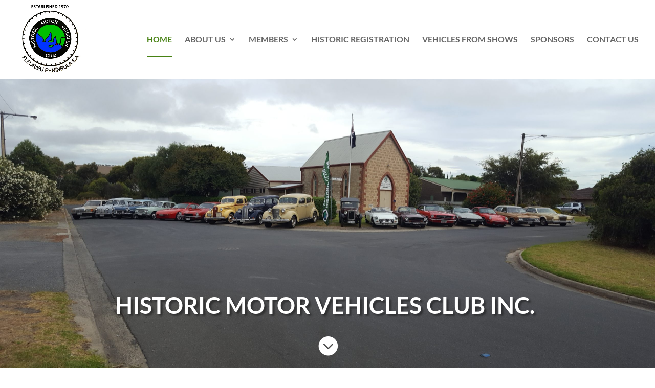

--- FILE ---
content_type: text/html; charset=utf-8
request_url: https://www.google.com/recaptcha/api2/anchor?ar=1&k=6Lc8r7IrAAAAAD8_j3CS-mQVfcRRt8ZD_HaTGNTA&co=aHR0cHM6Ly93d3cuaG12Yy5vcmcuYXU6NDQz&hl=en&v=PoyoqOPhxBO7pBk68S4YbpHZ&size=normal&anchor-ms=20000&execute-ms=30000&cb=5ygdm2srbqmg
body_size: 49523
content:
<!DOCTYPE HTML><html dir="ltr" lang="en"><head><meta http-equiv="Content-Type" content="text/html; charset=UTF-8">
<meta http-equiv="X-UA-Compatible" content="IE=edge">
<title>reCAPTCHA</title>
<style type="text/css">
/* cyrillic-ext */
@font-face {
  font-family: 'Roboto';
  font-style: normal;
  font-weight: 400;
  font-stretch: 100%;
  src: url(//fonts.gstatic.com/s/roboto/v48/KFO7CnqEu92Fr1ME7kSn66aGLdTylUAMa3GUBHMdazTgWw.woff2) format('woff2');
  unicode-range: U+0460-052F, U+1C80-1C8A, U+20B4, U+2DE0-2DFF, U+A640-A69F, U+FE2E-FE2F;
}
/* cyrillic */
@font-face {
  font-family: 'Roboto';
  font-style: normal;
  font-weight: 400;
  font-stretch: 100%;
  src: url(//fonts.gstatic.com/s/roboto/v48/KFO7CnqEu92Fr1ME7kSn66aGLdTylUAMa3iUBHMdazTgWw.woff2) format('woff2');
  unicode-range: U+0301, U+0400-045F, U+0490-0491, U+04B0-04B1, U+2116;
}
/* greek-ext */
@font-face {
  font-family: 'Roboto';
  font-style: normal;
  font-weight: 400;
  font-stretch: 100%;
  src: url(//fonts.gstatic.com/s/roboto/v48/KFO7CnqEu92Fr1ME7kSn66aGLdTylUAMa3CUBHMdazTgWw.woff2) format('woff2');
  unicode-range: U+1F00-1FFF;
}
/* greek */
@font-face {
  font-family: 'Roboto';
  font-style: normal;
  font-weight: 400;
  font-stretch: 100%;
  src: url(//fonts.gstatic.com/s/roboto/v48/KFO7CnqEu92Fr1ME7kSn66aGLdTylUAMa3-UBHMdazTgWw.woff2) format('woff2');
  unicode-range: U+0370-0377, U+037A-037F, U+0384-038A, U+038C, U+038E-03A1, U+03A3-03FF;
}
/* math */
@font-face {
  font-family: 'Roboto';
  font-style: normal;
  font-weight: 400;
  font-stretch: 100%;
  src: url(//fonts.gstatic.com/s/roboto/v48/KFO7CnqEu92Fr1ME7kSn66aGLdTylUAMawCUBHMdazTgWw.woff2) format('woff2');
  unicode-range: U+0302-0303, U+0305, U+0307-0308, U+0310, U+0312, U+0315, U+031A, U+0326-0327, U+032C, U+032F-0330, U+0332-0333, U+0338, U+033A, U+0346, U+034D, U+0391-03A1, U+03A3-03A9, U+03B1-03C9, U+03D1, U+03D5-03D6, U+03F0-03F1, U+03F4-03F5, U+2016-2017, U+2034-2038, U+203C, U+2040, U+2043, U+2047, U+2050, U+2057, U+205F, U+2070-2071, U+2074-208E, U+2090-209C, U+20D0-20DC, U+20E1, U+20E5-20EF, U+2100-2112, U+2114-2115, U+2117-2121, U+2123-214F, U+2190, U+2192, U+2194-21AE, U+21B0-21E5, U+21F1-21F2, U+21F4-2211, U+2213-2214, U+2216-22FF, U+2308-230B, U+2310, U+2319, U+231C-2321, U+2336-237A, U+237C, U+2395, U+239B-23B7, U+23D0, U+23DC-23E1, U+2474-2475, U+25AF, U+25B3, U+25B7, U+25BD, U+25C1, U+25CA, U+25CC, U+25FB, U+266D-266F, U+27C0-27FF, U+2900-2AFF, U+2B0E-2B11, U+2B30-2B4C, U+2BFE, U+3030, U+FF5B, U+FF5D, U+1D400-1D7FF, U+1EE00-1EEFF;
}
/* symbols */
@font-face {
  font-family: 'Roboto';
  font-style: normal;
  font-weight: 400;
  font-stretch: 100%;
  src: url(//fonts.gstatic.com/s/roboto/v48/KFO7CnqEu92Fr1ME7kSn66aGLdTylUAMaxKUBHMdazTgWw.woff2) format('woff2');
  unicode-range: U+0001-000C, U+000E-001F, U+007F-009F, U+20DD-20E0, U+20E2-20E4, U+2150-218F, U+2190, U+2192, U+2194-2199, U+21AF, U+21E6-21F0, U+21F3, U+2218-2219, U+2299, U+22C4-22C6, U+2300-243F, U+2440-244A, U+2460-24FF, U+25A0-27BF, U+2800-28FF, U+2921-2922, U+2981, U+29BF, U+29EB, U+2B00-2BFF, U+4DC0-4DFF, U+FFF9-FFFB, U+10140-1018E, U+10190-1019C, U+101A0, U+101D0-101FD, U+102E0-102FB, U+10E60-10E7E, U+1D2C0-1D2D3, U+1D2E0-1D37F, U+1F000-1F0FF, U+1F100-1F1AD, U+1F1E6-1F1FF, U+1F30D-1F30F, U+1F315, U+1F31C, U+1F31E, U+1F320-1F32C, U+1F336, U+1F378, U+1F37D, U+1F382, U+1F393-1F39F, U+1F3A7-1F3A8, U+1F3AC-1F3AF, U+1F3C2, U+1F3C4-1F3C6, U+1F3CA-1F3CE, U+1F3D4-1F3E0, U+1F3ED, U+1F3F1-1F3F3, U+1F3F5-1F3F7, U+1F408, U+1F415, U+1F41F, U+1F426, U+1F43F, U+1F441-1F442, U+1F444, U+1F446-1F449, U+1F44C-1F44E, U+1F453, U+1F46A, U+1F47D, U+1F4A3, U+1F4B0, U+1F4B3, U+1F4B9, U+1F4BB, U+1F4BF, U+1F4C8-1F4CB, U+1F4D6, U+1F4DA, U+1F4DF, U+1F4E3-1F4E6, U+1F4EA-1F4ED, U+1F4F7, U+1F4F9-1F4FB, U+1F4FD-1F4FE, U+1F503, U+1F507-1F50B, U+1F50D, U+1F512-1F513, U+1F53E-1F54A, U+1F54F-1F5FA, U+1F610, U+1F650-1F67F, U+1F687, U+1F68D, U+1F691, U+1F694, U+1F698, U+1F6AD, U+1F6B2, U+1F6B9-1F6BA, U+1F6BC, U+1F6C6-1F6CF, U+1F6D3-1F6D7, U+1F6E0-1F6EA, U+1F6F0-1F6F3, U+1F6F7-1F6FC, U+1F700-1F7FF, U+1F800-1F80B, U+1F810-1F847, U+1F850-1F859, U+1F860-1F887, U+1F890-1F8AD, U+1F8B0-1F8BB, U+1F8C0-1F8C1, U+1F900-1F90B, U+1F93B, U+1F946, U+1F984, U+1F996, U+1F9E9, U+1FA00-1FA6F, U+1FA70-1FA7C, U+1FA80-1FA89, U+1FA8F-1FAC6, U+1FACE-1FADC, U+1FADF-1FAE9, U+1FAF0-1FAF8, U+1FB00-1FBFF;
}
/* vietnamese */
@font-face {
  font-family: 'Roboto';
  font-style: normal;
  font-weight: 400;
  font-stretch: 100%;
  src: url(//fonts.gstatic.com/s/roboto/v48/KFO7CnqEu92Fr1ME7kSn66aGLdTylUAMa3OUBHMdazTgWw.woff2) format('woff2');
  unicode-range: U+0102-0103, U+0110-0111, U+0128-0129, U+0168-0169, U+01A0-01A1, U+01AF-01B0, U+0300-0301, U+0303-0304, U+0308-0309, U+0323, U+0329, U+1EA0-1EF9, U+20AB;
}
/* latin-ext */
@font-face {
  font-family: 'Roboto';
  font-style: normal;
  font-weight: 400;
  font-stretch: 100%;
  src: url(//fonts.gstatic.com/s/roboto/v48/KFO7CnqEu92Fr1ME7kSn66aGLdTylUAMa3KUBHMdazTgWw.woff2) format('woff2');
  unicode-range: U+0100-02BA, U+02BD-02C5, U+02C7-02CC, U+02CE-02D7, U+02DD-02FF, U+0304, U+0308, U+0329, U+1D00-1DBF, U+1E00-1E9F, U+1EF2-1EFF, U+2020, U+20A0-20AB, U+20AD-20C0, U+2113, U+2C60-2C7F, U+A720-A7FF;
}
/* latin */
@font-face {
  font-family: 'Roboto';
  font-style: normal;
  font-weight: 400;
  font-stretch: 100%;
  src: url(//fonts.gstatic.com/s/roboto/v48/KFO7CnqEu92Fr1ME7kSn66aGLdTylUAMa3yUBHMdazQ.woff2) format('woff2');
  unicode-range: U+0000-00FF, U+0131, U+0152-0153, U+02BB-02BC, U+02C6, U+02DA, U+02DC, U+0304, U+0308, U+0329, U+2000-206F, U+20AC, U+2122, U+2191, U+2193, U+2212, U+2215, U+FEFF, U+FFFD;
}
/* cyrillic-ext */
@font-face {
  font-family: 'Roboto';
  font-style: normal;
  font-weight: 500;
  font-stretch: 100%;
  src: url(//fonts.gstatic.com/s/roboto/v48/KFO7CnqEu92Fr1ME7kSn66aGLdTylUAMa3GUBHMdazTgWw.woff2) format('woff2');
  unicode-range: U+0460-052F, U+1C80-1C8A, U+20B4, U+2DE0-2DFF, U+A640-A69F, U+FE2E-FE2F;
}
/* cyrillic */
@font-face {
  font-family: 'Roboto';
  font-style: normal;
  font-weight: 500;
  font-stretch: 100%;
  src: url(//fonts.gstatic.com/s/roboto/v48/KFO7CnqEu92Fr1ME7kSn66aGLdTylUAMa3iUBHMdazTgWw.woff2) format('woff2');
  unicode-range: U+0301, U+0400-045F, U+0490-0491, U+04B0-04B1, U+2116;
}
/* greek-ext */
@font-face {
  font-family: 'Roboto';
  font-style: normal;
  font-weight: 500;
  font-stretch: 100%;
  src: url(//fonts.gstatic.com/s/roboto/v48/KFO7CnqEu92Fr1ME7kSn66aGLdTylUAMa3CUBHMdazTgWw.woff2) format('woff2');
  unicode-range: U+1F00-1FFF;
}
/* greek */
@font-face {
  font-family: 'Roboto';
  font-style: normal;
  font-weight: 500;
  font-stretch: 100%;
  src: url(//fonts.gstatic.com/s/roboto/v48/KFO7CnqEu92Fr1ME7kSn66aGLdTylUAMa3-UBHMdazTgWw.woff2) format('woff2');
  unicode-range: U+0370-0377, U+037A-037F, U+0384-038A, U+038C, U+038E-03A1, U+03A3-03FF;
}
/* math */
@font-face {
  font-family: 'Roboto';
  font-style: normal;
  font-weight: 500;
  font-stretch: 100%;
  src: url(//fonts.gstatic.com/s/roboto/v48/KFO7CnqEu92Fr1ME7kSn66aGLdTylUAMawCUBHMdazTgWw.woff2) format('woff2');
  unicode-range: U+0302-0303, U+0305, U+0307-0308, U+0310, U+0312, U+0315, U+031A, U+0326-0327, U+032C, U+032F-0330, U+0332-0333, U+0338, U+033A, U+0346, U+034D, U+0391-03A1, U+03A3-03A9, U+03B1-03C9, U+03D1, U+03D5-03D6, U+03F0-03F1, U+03F4-03F5, U+2016-2017, U+2034-2038, U+203C, U+2040, U+2043, U+2047, U+2050, U+2057, U+205F, U+2070-2071, U+2074-208E, U+2090-209C, U+20D0-20DC, U+20E1, U+20E5-20EF, U+2100-2112, U+2114-2115, U+2117-2121, U+2123-214F, U+2190, U+2192, U+2194-21AE, U+21B0-21E5, U+21F1-21F2, U+21F4-2211, U+2213-2214, U+2216-22FF, U+2308-230B, U+2310, U+2319, U+231C-2321, U+2336-237A, U+237C, U+2395, U+239B-23B7, U+23D0, U+23DC-23E1, U+2474-2475, U+25AF, U+25B3, U+25B7, U+25BD, U+25C1, U+25CA, U+25CC, U+25FB, U+266D-266F, U+27C0-27FF, U+2900-2AFF, U+2B0E-2B11, U+2B30-2B4C, U+2BFE, U+3030, U+FF5B, U+FF5D, U+1D400-1D7FF, U+1EE00-1EEFF;
}
/* symbols */
@font-face {
  font-family: 'Roboto';
  font-style: normal;
  font-weight: 500;
  font-stretch: 100%;
  src: url(//fonts.gstatic.com/s/roboto/v48/KFO7CnqEu92Fr1ME7kSn66aGLdTylUAMaxKUBHMdazTgWw.woff2) format('woff2');
  unicode-range: U+0001-000C, U+000E-001F, U+007F-009F, U+20DD-20E0, U+20E2-20E4, U+2150-218F, U+2190, U+2192, U+2194-2199, U+21AF, U+21E6-21F0, U+21F3, U+2218-2219, U+2299, U+22C4-22C6, U+2300-243F, U+2440-244A, U+2460-24FF, U+25A0-27BF, U+2800-28FF, U+2921-2922, U+2981, U+29BF, U+29EB, U+2B00-2BFF, U+4DC0-4DFF, U+FFF9-FFFB, U+10140-1018E, U+10190-1019C, U+101A0, U+101D0-101FD, U+102E0-102FB, U+10E60-10E7E, U+1D2C0-1D2D3, U+1D2E0-1D37F, U+1F000-1F0FF, U+1F100-1F1AD, U+1F1E6-1F1FF, U+1F30D-1F30F, U+1F315, U+1F31C, U+1F31E, U+1F320-1F32C, U+1F336, U+1F378, U+1F37D, U+1F382, U+1F393-1F39F, U+1F3A7-1F3A8, U+1F3AC-1F3AF, U+1F3C2, U+1F3C4-1F3C6, U+1F3CA-1F3CE, U+1F3D4-1F3E0, U+1F3ED, U+1F3F1-1F3F3, U+1F3F5-1F3F7, U+1F408, U+1F415, U+1F41F, U+1F426, U+1F43F, U+1F441-1F442, U+1F444, U+1F446-1F449, U+1F44C-1F44E, U+1F453, U+1F46A, U+1F47D, U+1F4A3, U+1F4B0, U+1F4B3, U+1F4B9, U+1F4BB, U+1F4BF, U+1F4C8-1F4CB, U+1F4D6, U+1F4DA, U+1F4DF, U+1F4E3-1F4E6, U+1F4EA-1F4ED, U+1F4F7, U+1F4F9-1F4FB, U+1F4FD-1F4FE, U+1F503, U+1F507-1F50B, U+1F50D, U+1F512-1F513, U+1F53E-1F54A, U+1F54F-1F5FA, U+1F610, U+1F650-1F67F, U+1F687, U+1F68D, U+1F691, U+1F694, U+1F698, U+1F6AD, U+1F6B2, U+1F6B9-1F6BA, U+1F6BC, U+1F6C6-1F6CF, U+1F6D3-1F6D7, U+1F6E0-1F6EA, U+1F6F0-1F6F3, U+1F6F7-1F6FC, U+1F700-1F7FF, U+1F800-1F80B, U+1F810-1F847, U+1F850-1F859, U+1F860-1F887, U+1F890-1F8AD, U+1F8B0-1F8BB, U+1F8C0-1F8C1, U+1F900-1F90B, U+1F93B, U+1F946, U+1F984, U+1F996, U+1F9E9, U+1FA00-1FA6F, U+1FA70-1FA7C, U+1FA80-1FA89, U+1FA8F-1FAC6, U+1FACE-1FADC, U+1FADF-1FAE9, U+1FAF0-1FAF8, U+1FB00-1FBFF;
}
/* vietnamese */
@font-face {
  font-family: 'Roboto';
  font-style: normal;
  font-weight: 500;
  font-stretch: 100%;
  src: url(//fonts.gstatic.com/s/roboto/v48/KFO7CnqEu92Fr1ME7kSn66aGLdTylUAMa3OUBHMdazTgWw.woff2) format('woff2');
  unicode-range: U+0102-0103, U+0110-0111, U+0128-0129, U+0168-0169, U+01A0-01A1, U+01AF-01B0, U+0300-0301, U+0303-0304, U+0308-0309, U+0323, U+0329, U+1EA0-1EF9, U+20AB;
}
/* latin-ext */
@font-face {
  font-family: 'Roboto';
  font-style: normal;
  font-weight: 500;
  font-stretch: 100%;
  src: url(//fonts.gstatic.com/s/roboto/v48/KFO7CnqEu92Fr1ME7kSn66aGLdTylUAMa3KUBHMdazTgWw.woff2) format('woff2');
  unicode-range: U+0100-02BA, U+02BD-02C5, U+02C7-02CC, U+02CE-02D7, U+02DD-02FF, U+0304, U+0308, U+0329, U+1D00-1DBF, U+1E00-1E9F, U+1EF2-1EFF, U+2020, U+20A0-20AB, U+20AD-20C0, U+2113, U+2C60-2C7F, U+A720-A7FF;
}
/* latin */
@font-face {
  font-family: 'Roboto';
  font-style: normal;
  font-weight: 500;
  font-stretch: 100%;
  src: url(//fonts.gstatic.com/s/roboto/v48/KFO7CnqEu92Fr1ME7kSn66aGLdTylUAMa3yUBHMdazQ.woff2) format('woff2');
  unicode-range: U+0000-00FF, U+0131, U+0152-0153, U+02BB-02BC, U+02C6, U+02DA, U+02DC, U+0304, U+0308, U+0329, U+2000-206F, U+20AC, U+2122, U+2191, U+2193, U+2212, U+2215, U+FEFF, U+FFFD;
}
/* cyrillic-ext */
@font-face {
  font-family: 'Roboto';
  font-style: normal;
  font-weight: 900;
  font-stretch: 100%;
  src: url(//fonts.gstatic.com/s/roboto/v48/KFO7CnqEu92Fr1ME7kSn66aGLdTylUAMa3GUBHMdazTgWw.woff2) format('woff2');
  unicode-range: U+0460-052F, U+1C80-1C8A, U+20B4, U+2DE0-2DFF, U+A640-A69F, U+FE2E-FE2F;
}
/* cyrillic */
@font-face {
  font-family: 'Roboto';
  font-style: normal;
  font-weight: 900;
  font-stretch: 100%;
  src: url(//fonts.gstatic.com/s/roboto/v48/KFO7CnqEu92Fr1ME7kSn66aGLdTylUAMa3iUBHMdazTgWw.woff2) format('woff2');
  unicode-range: U+0301, U+0400-045F, U+0490-0491, U+04B0-04B1, U+2116;
}
/* greek-ext */
@font-face {
  font-family: 'Roboto';
  font-style: normal;
  font-weight: 900;
  font-stretch: 100%;
  src: url(//fonts.gstatic.com/s/roboto/v48/KFO7CnqEu92Fr1ME7kSn66aGLdTylUAMa3CUBHMdazTgWw.woff2) format('woff2');
  unicode-range: U+1F00-1FFF;
}
/* greek */
@font-face {
  font-family: 'Roboto';
  font-style: normal;
  font-weight: 900;
  font-stretch: 100%;
  src: url(//fonts.gstatic.com/s/roboto/v48/KFO7CnqEu92Fr1ME7kSn66aGLdTylUAMa3-UBHMdazTgWw.woff2) format('woff2');
  unicode-range: U+0370-0377, U+037A-037F, U+0384-038A, U+038C, U+038E-03A1, U+03A3-03FF;
}
/* math */
@font-face {
  font-family: 'Roboto';
  font-style: normal;
  font-weight: 900;
  font-stretch: 100%;
  src: url(//fonts.gstatic.com/s/roboto/v48/KFO7CnqEu92Fr1ME7kSn66aGLdTylUAMawCUBHMdazTgWw.woff2) format('woff2');
  unicode-range: U+0302-0303, U+0305, U+0307-0308, U+0310, U+0312, U+0315, U+031A, U+0326-0327, U+032C, U+032F-0330, U+0332-0333, U+0338, U+033A, U+0346, U+034D, U+0391-03A1, U+03A3-03A9, U+03B1-03C9, U+03D1, U+03D5-03D6, U+03F0-03F1, U+03F4-03F5, U+2016-2017, U+2034-2038, U+203C, U+2040, U+2043, U+2047, U+2050, U+2057, U+205F, U+2070-2071, U+2074-208E, U+2090-209C, U+20D0-20DC, U+20E1, U+20E5-20EF, U+2100-2112, U+2114-2115, U+2117-2121, U+2123-214F, U+2190, U+2192, U+2194-21AE, U+21B0-21E5, U+21F1-21F2, U+21F4-2211, U+2213-2214, U+2216-22FF, U+2308-230B, U+2310, U+2319, U+231C-2321, U+2336-237A, U+237C, U+2395, U+239B-23B7, U+23D0, U+23DC-23E1, U+2474-2475, U+25AF, U+25B3, U+25B7, U+25BD, U+25C1, U+25CA, U+25CC, U+25FB, U+266D-266F, U+27C0-27FF, U+2900-2AFF, U+2B0E-2B11, U+2B30-2B4C, U+2BFE, U+3030, U+FF5B, U+FF5D, U+1D400-1D7FF, U+1EE00-1EEFF;
}
/* symbols */
@font-face {
  font-family: 'Roboto';
  font-style: normal;
  font-weight: 900;
  font-stretch: 100%;
  src: url(//fonts.gstatic.com/s/roboto/v48/KFO7CnqEu92Fr1ME7kSn66aGLdTylUAMaxKUBHMdazTgWw.woff2) format('woff2');
  unicode-range: U+0001-000C, U+000E-001F, U+007F-009F, U+20DD-20E0, U+20E2-20E4, U+2150-218F, U+2190, U+2192, U+2194-2199, U+21AF, U+21E6-21F0, U+21F3, U+2218-2219, U+2299, U+22C4-22C6, U+2300-243F, U+2440-244A, U+2460-24FF, U+25A0-27BF, U+2800-28FF, U+2921-2922, U+2981, U+29BF, U+29EB, U+2B00-2BFF, U+4DC0-4DFF, U+FFF9-FFFB, U+10140-1018E, U+10190-1019C, U+101A0, U+101D0-101FD, U+102E0-102FB, U+10E60-10E7E, U+1D2C0-1D2D3, U+1D2E0-1D37F, U+1F000-1F0FF, U+1F100-1F1AD, U+1F1E6-1F1FF, U+1F30D-1F30F, U+1F315, U+1F31C, U+1F31E, U+1F320-1F32C, U+1F336, U+1F378, U+1F37D, U+1F382, U+1F393-1F39F, U+1F3A7-1F3A8, U+1F3AC-1F3AF, U+1F3C2, U+1F3C4-1F3C6, U+1F3CA-1F3CE, U+1F3D4-1F3E0, U+1F3ED, U+1F3F1-1F3F3, U+1F3F5-1F3F7, U+1F408, U+1F415, U+1F41F, U+1F426, U+1F43F, U+1F441-1F442, U+1F444, U+1F446-1F449, U+1F44C-1F44E, U+1F453, U+1F46A, U+1F47D, U+1F4A3, U+1F4B0, U+1F4B3, U+1F4B9, U+1F4BB, U+1F4BF, U+1F4C8-1F4CB, U+1F4D6, U+1F4DA, U+1F4DF, U+1F4E3-1F4E6, U+1F4EA-1F4ED, U+1F4F7, U+1F4F9-1F4FB, U+1F4FD-1F4FE, U+1F503, U+1F507-1F50B, U+1F50D, U+1F512-1F513, U+1F53E-1F54A, U+1F54F-1F5FA, U+1F610, U+1F650-1F67F, U+1F687, U+1F68D, U+1F691, U+1F694, U+1F698, U+1F6AD, U+1F6B2, U+1F6B9-1F6BA, U+1F6BC, U+1F6C6-1F6CF, U+1F6D3-1F6D7, U+1F6E0-1F6EA, U+1F6F0-1F6F3, U+1F6F7-1F6FC, U+1F700-1F7FF, U+1F800-1F80B, U+1F810-1F847, U+1F850-1F859, U+1F860-1F887, U+1F890-1F8AD, U+1F8B0-1F8BB, U+1F8C0-1F8C1, U+1F900-1F90B, U+1F93B, U+1F946, U+1F984, U+1F996, U+1F9E9, U+1FA00-1FA6F, U+1FA70-1FA7C, U+1FA80-1FA89, U+1FA8F-1FAC6, U+1FACE-1FADC, U+1FADF-1FAE9, U+1FAF0-1FAF8, U+1FB00-1FBFF;
}
/* vietnamese */
@font-face {
  font-family: 'Roboto';
  font-style: normal;
  font-weight: 900;
  font-stretch: 100%;
  src: url(//fonts.gstatic.com/s/roboto/v48/KFO7CnqEu92Fr1ME7kSn66aGLdTylUAMa3OUBHMdazTgWw.woff2) format('woff2');
  unicode-range: U+0102-0103, U+0110-0111, U+0128-0129, U+0168-0169, U+01A0-01A1, U+01AF-01B0, U+0300-0301, U+0303-0304, U+0308-0309, U+0323, U+0329, U+1EA0-1EF9, U+20AB;
}
/* latin-ext */
@font-face {
  font-family: 'Roboto';
  font-style: normal;
  font-weight: 900;
  font-stretch: 100%;
  src: url(//fonts.gstatic.com/s/roboto/v48/KFO7CnqEu92Fr1ME7kSn66aGLdTylUAMa3KUBHMdazTgWw.woff2) format('woff2');
  unicode-range: U+0100-02BA, U+02BD-02C5, U+02C7-02CC, U+02CE-02D7, U+02DD-02FF, U+0304, U+0308, U+0329, U+1D00-1DBF, U+1E00-1E9F, U+1EF2-1EFF, U+2020, U+20A0-20AB, U+20AD-20C0, U+2113, U+2C60-2C7F, U+A720-A7FF;
}
/* latin */
@font-face {
  font-family: 'Roboto';
  font-style: normal;
  font-weight: 900;
  font-stretch: 100%;
  src: url(//fonts.gstatic.com/s/roboto/v48/KFO7CnqEu92Fr1ME7kSn66aGLdTylUAMa3yUBHMdazQ.woff2) format('woff2');
  unicode-range: U+0000-00FF, U+0131, U+0152-0153, U+02BB-02BC, U+02C6, U+02DA, U+02DC, U+0304, U+0308, U+0329, U+2000-206F, U+20AC, U+2122, U+2191, U+2193, U+2212, U+2215, U+FEFF, U+FFFD;
}

</style>
<link rel="stylesheet" type="text/css" href="https://www.gstatic.com/recaptcha/releases/PoyoqOPhxBO7pBk68S4YbpHZ/styles__ltr.css">
<script nonce="nITG58-G3pQJ6wpkH5_ujw" type="text/javascript">window['__recaptcha_api'] = 'https://www.google.com/recaptcha/api2/';</script>
<script type="text/javascript" src="https://www.gstatic.com/recaptcha/releases/PoyoqOPhxBO7pBk68S4YbpHZ/recaptcha__en.js" nonce="nITG58-G3pQJ6wpkH5_ujw">
      
    </script></head>
<body><div id="rc-anchor-alert" class="rc-anchor-alert"></div>
<input type="hidden" id="recaptcha-token" value="[base64]">
<script type="text/javascript" nonce="nITG58-G3pQJ6wpkH5_ujw">
      recaptcha.anchor.Main.init("[\x22ainput\x22,[\x22bgdata\x22,\x22\x22,\[base64]/[base64]/[base64]/ZyhXLGgpOnEoW04sMjEsbF0sVywwKSxoKSxmYWxzZSxmYWxzZSl9Y2F0Y2goayl7RygzNTgsVyk/[base64]/[base64]/[base64]/[base64]/[base64]/[base64]/[base64]/bmV3IEJbT10oRFswXSk6dz09Mj9uZXcgQltPXShEWzBdLERbMV0pOnc9PTM/bmV3IEJbT10oRFswXSxEWzFdLERbMl0pOnc9PTQ/[base64]/[base64]/[base64]/[base64]/[base64]\\u003d\x22,\[base64]\\u003d\\u003d\x22,\x22w5bCtkLCp8OjJsOCHsOuRC7CqsKDUsKJM1RGwrNOw5zDtE3DncO/w65QwrIodW16w5jDnsOow6/DqsOdwoHDnsKJw7wlwoh6FcKQQMOxw7PCrMK3w4rDrsKUwocBw77DnSdrd3ElVcOow6c5w7bCsmzDtg/Dn8OCwp7DphTCusOJwqNsw5rDkGLDqiMbw4dDAMKrVcKhYUfDiMKawqccGsKxTxkKbMKFwpphw7/CiVTDjcOyw60qJ2o9w4k3YXJGw4R/[base64]/DiGR0wo9MJiPDmCJ0wpnDkgDCr1gxZF5Cw43CqV90Z8OewqIEwqjDpz0Lw57CvxB+SMOnQ8KfFMOKFMOTVVDDsiF9w5fChzTDujt1S8Kew5UXwpzDh8ORR8OcNWzDr8OkUcO+TsKqw4DDksKxOjJ9bcO5w77CrWDCm3YmwoI/RcKGwp3CpMOXHRIOT8Ohw7jDvkkCQsKhw5XCnUPDuMOaw7phdEF/wqPDnUHCiMOTw7QEwprDpcKywrDDnlhScnjCgsKfEsKuwobCosKHwo8ow57CocKgL3rDksKHZhDCusKDaiHCiDnCncOWTDbCrzfDpMK0w511NcOpXsKNHMKoHRTDmsOUV8OuPcO7WcK3wo/DocK9VjNhw5vCn8O5CVbCpsOgMcK6LcOOwox6wotdccKSw4PDj8OEfsO7LC3CgEnCicO9wqsGwqdcw4l7w43CnEDDv1bCkyfCpgHDksONW8Ofwp3CtMOmwqjDisOBw77Dtkw6JcOfaW/[base64]/DGgKRGIkRsOCGUnCv2TCvxUew5Jgw4bCocOZLWEMw7JFY8KbworCpcKGw57CpMOkw53CiMOdEcO1wooYwr3DsWbDrcK7Y8OuT8OraAjDs1pMw6oKUcOKw7XCokRrwpMudMOvJDDDgcOHw7hWwqHCmGYvw5/[base64]/CkgnDvADDr8O6wpsCwrDCtWRYJgpow67DrmfCpytRZG4fCsOpfMKIc1XDmcOyIy0jSwnDpHfDiMOfw48DwqvDuMKmwpsLw4sHw7TCiS/CrsOedXrCq3fCj0Q9w6HDtcKYw4BNf8Kswp7CiVJmwqTCjsK+wqk/w6vCtElAGsO2bT7Dv8K0PMO7w5Icw71qHSnCsMKqCwXCgVkTwpY+RcOCwpzDvRvCu8KiwrZTw5XDiTYMw44Pw4HDsQzDjnDDp8K1w7/[base64]/[base64]/DmMKMT8OWZATDglFjJ1ddO3jDiU5NP3jDgsOSJWoTw6BHwoEzCXkiPMOAwpDCnmHCtMOTQjLCg8KGJlEWwr11wpJBeMKNQMOTwp00woPCmsODw5YtwrdiwokZIzvDlUrCsMKhNG9cw5rClh7CqcKxwrQhAsOhw4TCk38DR8K2Cn/Ck8O3SsO+w7QAw7lfw7xew6gsBMOyYwwGwq9Hw6PCusOvW18Kw6/ChmgGMsK3w7PCmMO9w5syd0HCr8KGe8OiFRXDmArDvmPCj8KwOBjDoyTCg2PDtMKkworCuX45J1wFXh0uQcK/S8KQw5TCgnTDsnMnw77Dk39MNnDDjyTDucO7wpDCtkMyX8K8wpIhw4tJwqLDiMK7w5swbcOQCR0Rwopmw6rCrMKqVT8EHgglw7NHwpMNwq7ClUjChsK0wrcDCcKywqnCqWPCvBTDqsKKbgrDlzNmCRTDt8KdTws/YUHDncOcV1NLbsOgw55rPcOAw7jCrA/Dj2wlw5chDmFMw6AldUXDrkDCgiTDg8Ohw4rCnHA/B2bDsnUfw7LDhMOCaGFXRW/DqhUsQsK2wo7Cg3XCqx7DkMKnwrDDv2/Cj0LCnMK3w57DvMK0TcOMwqRqD2AgQmHCpHXClkgEw6HDisOCZwIQVsO2wo/CoV3CngVAwpLCuElTcMKxA3bDhwfDicKDCcO2Cy3DpMOpbMOAJsKdw7PCtzgJKV/DqGsyw71Mwo/Dt8OXZcKhO8OOOcOcwqPCj8O8wrV5w6MNw53Dj0bCqDAqVkg4w4Qww7/[base64]/CojHDrsOpLsOuQMKJwqrDrEXCpcOfO8OMCnFNwqzDrm7Cm8KlwoXDmMKcaMOSwo/Du1l9F8KBw6LDl8KBScORw4vCo8OdF8KVwrdnwqIjYi8BecO6MMKKwrNLwq87w4dgYTtfBDnDn0DDusKrwpE+w4wJw4TDiGBFLl/[base64]/DrxJ5woRlwpwGCMKlGDbDscKUBMOhwpNrMsOPw4XCq8O1aRnCuMKvwqV9w4TCpMO2QA4RG8KdwqTCucK1wo4XdGQjC2prwo/DrMOywpXCp8KiCcKhBcOXworDosKlVmhiwqlkw7YwZ1FbwqXCoT3ChEp1dsO/w4hpPFoJwqfCvsKCO0zDtmVWeDxDEMK5WMKOw6HDrsOIw6oCJ8O2wrbDkMOuwqc3JW42X8Kpw6k/RsKgJ0vCpQ3DqHdKRMOkw57DqGg1VWAYwp/Dln4OwpDClSorLCpeH8OXAndQw7vChDzChMKPf8O7w7jDgGQRwpZbfVUhfh/Co8Kmw7MEwrbCi8OgBVsPQMK+cgzCv0rDq8OPT0tNGkfChsKpKTZ1Zn8hw7UBw5/DuRnDk8KcLMO9YGzCrsO6aDDDpcKKXBEjw7jCl2TDosO7w4jDjMKUwoQUw57DqcOZJAnDm3bCjWo+woJpwrzCoDsTw4vCrjLDiRdKw5/Ciz8nAcKOw6DCtxLCgTdkwokxw53ChMK/w7B8OX9ZCsKxDMKHKcKMwoZEw6/CssKpw54+ABJAIsOKGFUPY3xvwoXCijfDqT9hZkNlw67CgmVBwqLDjy9ZwrrDnybDscKLCsKWP3gQwozCjMOgwr7Dq8OBw4DDr8OowobDuMKgwpnCjGrDtHIow6RxwojCimnDgMK3AUwoVEo0w7oLGXljwos7GcORPn98SyjCnsKXw5PCo8KVwqkwwrVnwppEIx/Dg3fDrcKcDWNJwrx/[base64]/[base64]/w4YXw78NWBAsMRbDtGUjIcKAbDUlQkUHw75BPsOTw67CocObDDsow4lvBsKLHsO4wp99cXnCuEM2Y8KXQi7DqcOwBsOPwpJxJMKowpLDnAA2w4kpw4R8YsK2NSPCrsOkO8O+wprDncO3w7wxekHCgU/DnjAowpIhw5fCp8KGb2/Dk8OnK0vDtMOVZsO5Qj/CvjZhw41pw6rCuAYCPMO6HBsmwrs5SsKNwoLDlH7CkUXDkXrChMOUwqTDisKVWsORdXlfw5gTQRF8YsOOPXfCuMKCVcK0w45FQBfDtjc6XXjDvMKIw6YMYcK/Zylfw4M6wrk3w7NbwqfCnivCsMKmCk41ccKEJ8O+acOEOFFPwo3ChRxSw7oWfSfCtsOKwpA/fmt/w54owpvCqcKRIcKMXB40fCHCtcKwY8OAR8OlXnlUG2PDpsKBbMKyw5HDnB/[base64]/[base64]/CvsOcDcOvw73DmMOJVz4lND5aaw7Dt2rCsgbDigcDwo1iw6Nawop2WCgsGcKaXgVWw4EeTxTCqcO0EjfCp8KXU8K1dMKEwqHCg8KXwpYiw5lTw6wydcOqYcOnw5rDrsOSwrpnB8K/wqx/wpvChcOyEcOVwrxAwpcyUzdCDDsvwq3CocKxT8KJwoEXwrrDoMKjGMOBw7bDiyPCvwfDsQ82wqF4OcKtwovDk8KPwoHDmATDrXYhJcO0ZgNLwpTDtMKxcsKfwpt/w6A0wpbDvSjCvsOvL8OZCwVWwqQcw40BEiwFwqJUwqXChUY/wo5QYMKVw4DDlsOiwrU2V8OaY1N8wqsQBMKNw6PDl1/[base64]/DojBDfGAgw6jCoMO+UCo3cTPClsOawqswBWg0Vh7CuMOxwqbDqMKPw7jCpAbDsMOtw6/CkXBaw4LDmsOCwrnCo8KOXF/DocKAwo1rwr5gwrjDnsOwwoJGw61UaCJwGsO1R3XDpz3CoMOpT8O/[base64]/DizhbGk45wqAVc8OvB2cDdx7DuGV9wpVtccOGKcOSQX5VQ8OgwpbCsD9hd8KQSsO0YcOTw6wIw61Kw67Cu3kdwoBcwozDuwPCscOCFWbDtQMewoXCjcORw5p2w4hQw4FfPcKhwr5uw67DskHDm2Q6YSxswrTCg8KHecO0Z8O0U8OSw7/Cil/Cr3HCmMKrV101dVLDlkFONsKFQTBdA8K/O8KHRm0NOiUFfcK7w5Viw69Yw7jDj8KQE8ObwpU8w5vDvA9Vw59cTcKewqohXU0Yw6kiS8Ouw5JNHMKqw6bDqMKPw7VcwpEiwqEnbHopHsOvwocAQsK4wqfDqcKgw4x/[base64]/CnSbCuz/CkcOBwpLCgEktwoLDnsOzOmg6wqvDulnCiDbDm3jDg35XwrAyw60Lw5E2DyhKFmF1PMO3WcOFwqlMwp7CnUpTcTMyw5nCtcONasO/WEMqwprDt8KBw7PDl8OowqMMw4HDk8OLBcKFw7vCjsOCNhACw6bConHDnB/CqU3CnBfCtV3Cu149U1gcw5Znwp/Dlk1kwrzCqMO3wpvDsMOXwrgCwpAVGsOjw4NsKUcnw51MIsKpwo1sw5YCLicPw5QpQAzCnMOHGjtywoHCryjDmMKQwo7Du8KqwrTDu8O9PcKfesOKwq8pGENNGCPCjMKOQcOVQcKLHcKFwpnDozfDmA7DpVYGTFNDM8K0HgHCrRbCgnDDvcOAb8O/L8Owwq4wS1TDmMOQwpnDpMKmJ8K+wrkQw6bDmVvCoSxTLTZcwonDrMOXw5XCrsKew7wCwoAzMcKPPUjCtcK7w6Qxwq7CjmvCh31iw43DkiJKUsK/wrbCgV1RwqE9FcKBw7BRKgNlWCodO8KEWCQSQcO3woM5EHt+wp1bwqbDvsK4RsKow4DDpTvDpMKENMKJwrMRYsKvw4ZewpkjUMOrX8KIY0/Co3bDlGXCj8K7IsOSw6JyacKzw480CcOnD8O9Rz7DnMOgWSbCpwHDrMKGExLCu3xhwoEswpzCt8OkOxnDtcKRw4tmw4jDgXPDuh3CpMKqPwYLUsKhM8KJwq3DpcORU8Okay5QAzgwwr/Cr2/CocOIwrbCssOPXMKkESnClhh/w6PDpcOBwqnCnMKhODbCunsRwojDrcKzwrdychXCjjUmw4JOwrXCtgxrOMO+bk7DtMKLwqx5bANWRcKKwo4nw7rCpcO1wpUSwrHDiTQ1w4BgLsORS8O5wqhPw7DDvsKdwojClDV6DCXDnXpZGMO3w7PDpUUjIsOPEcKuwoHCmH9+HxnDksKdL3vCnBgFB8OGwo/Dr8OCaEPDgW3Cm8KuGcO4GUbDnsKeN8OhwrbDlhhuwp7CvcOfaMKsMcOOwobClDpVbTHDuC/CiSNew4sGworCusKLI8KtZcOBwrFGPjNtw7TCocO5w7PClMOHw7I/HAYbC8OtNMKxwp8cKVBkwoUpwqbCg8O5w5Axwr3DriJIwqnCiWI9w7LDv8OPJ3jDmsOVwpoJw5HCoC7CgljDp8Kaw6lnwpnCiVzDvcO6w4ovf8OdT1TDsMOEw4NiD8KhPsKAwqJYw6wEKMOKwpN1w7EhFzbCgDIPwoFTViHCiT1eFCXCuDnCsEkpwo8pw67CmRYfXsO/V8OkKkfCssOzw7XCpkhxwqvDmsOrHcKucsKrUGA+wpTDkcKbAMO9w4kiwrQ9wrzDkwvCp0x+U18rY8Ohw7MUE8OYw5XClcKiw4s/TG1nwoDDuCPCpsK4TkE/NBDCsSTDgV0CaQwrw5jDpTEDTsKEYsOsLCHClsKPw5bDgwTCq8OfV2/CnsO9wrxfw6kdPjEPTjXDksKoE8KYcjoOGMKmwrh6wpDDlXHDimMww43Co8OvWMKUGnjDq3JCw6l3w6/Cn8KlfBnCvCBeV8OHw7HCpMKGS8OWw67Du0zDtTdIYcKwQXx4Y8KoLsKJwoA7wow2woXCu8O6wqHChlVvw6DCnHA8QsO2w7llPsKqJR00bsO0woPDgcOyw4DDpF7CuMKAwq/DgXLDnVfDljPDmcKeCGvDi2/CihfDt0BDwqt2wqdQwpLDrjkXwprCt15Bw5XDpknCi1HCukfCp8KEw61ow6DDgsKOSQvCoC7CgiluPSXDv8Obw6jDo8OmHcKYwqoxw5zCnGMiw4/ClSREZsKRwprCtcO/FcOHwocOwoTCjcOqXsOHw67CuwvDiMKMJ1ZDIzNfw7jCrxXCoMK4wpNcw6PCqMKwwqXDp8KRw5AnAgI/wp4qw6x0LighbcKPN33CsxZRVMOzwoA5w45WwqPCmyHCr8KwFF7DgsKRwpxFw6cmLsO+wrrCo1pSCsKOwoJncT3CgAhsw5/DlRbDosKmXsKiJMKKE8OAw4MwwqnCu8O0AcOUwpLCmsOxeEMxwqAKwqvDqcOla8OGw746wrrDm8KRwqA5VUXClMOUecO0EsOza3t+wqF7bmgKwrXDmMKWwp9kR8O6IsO/AsKQwpTDvFnCrDpDw7zDtcOPw5HDrj7CuWoDw5MJS2bCpQ9LWsOPw7QNw6HDhcK+Qg0ALMKSCMOiwrjDtcKSw6vCocORBz3DkMOlZMKUw5bDmk/CrsKnAhdMw5oZw6/DvMKqw6RyFsKYcwrDjMKBw4LDtELDgsO1KsOXwr59dEYkL11tbmxjwqTDtMKaWxBKwq/DjBYiw4p1DMKFwpzCnMKcw6nCll8QXn8VaBN8Cy54w67DngYsKMKRw4Mhw6rDoQ0hccKJEcOKUsOGwp/DisOYBDxacVrDn1kSa8OjL0zClhMawrzDtcOHZMKjw6fDiUXCtMK3w61iw7JnV8Kiw7LDkMOJw4Bzw4zDscK9wrvDnC/CmB3CskDCjsKXw5fCihLCh8Orw5rDqcKVKmQuw6tjw6ZsYcOFcAvDisK/[base64]/DknTDtSY6wpVrwoAXflImOMKDJcKLOcO2c8KmRsO7wrHCg3fCksK6wpUwfsO7KMK7wq8+MMKNfMKrwoPDlR1LwroCV2TDuMKsPsKKGsOFw6oEw7fCtcORYkVQJMOFK8OjIsOTNwZqbcK+wqzCjkzDqMOcwrkgCcKRAgMtNcOzw4/DgcKzdcKhw4IlWMKQw5QKUxLDkhPDrsKiwqJnYMO1w7EyEQNUw74/CcOWRcOow7EifMK2LzIIwpDCpMKewpt0w5fDocKCBlbCmHXCuXY2LsKJw74PwrHCmnsFYngaDmIhwqMGB01NBMO0OFRDM0zCjMK5DcKTw4PDi8O6w4jDgSAHNMKSwoTDohNKY8Obw5xbNH/CgABxb0Uow67DjcO1wojCgG7DnAV4CMKJdmkcwr3DjVtcwojDvxTCsmszwrLDtRBOMX7DlD1ww7jCkDnCisO5wrV/dcKqwqhsHQnDnybDm31RDcKYw7U8AMOSODpLOjgjUQ3CiG8ZI8OqT8KqwpwReUsGwpEnwojCp1tVF8OCU8KVeBfDjxxSLMO9w7DCssOYHsOtw45xw5zDpQ8uG2xpG8OcLAHCoMK/w4lYP8O+wqNvAXgTwoPCosOuwqrDmcK+PMKXw50RfcKOwo/DgjbChcOdCMKkw49ww4LDgCR4Sj7DlsOGS2p1N8O2LgNRAEnDqCjDu8O/w6LCtgICNWAHcwbDjcOLH8OyOT89wq1TMcOpwqozKMOkCsKzwoNgMlFDwqrDpsOebA3DvsK7w6lWw4nCpMKtw6bCpRvDmsONwpYfAsKsYAHCtcKgw47CkAR/HsKRwod+wpjDsTtNw5LDusKaw5HDjsKzwp8pw4XCgsO3wrxtAkRvDEwbQyPChQBjQkA/eRYuwr8Ww4BCKsOSw4ABZmDDvMOFLMKhwqgVwp4cw6nCu8OqSCtRN3bDvWIjwqrCgy84w5vDkcOxT8KrKxrDr8OfaETDlGcRfQbDpsK1w6s9SMOSwoEww4lFwqFAw7TDosKKJsOiwrMew7ktZMO0LMKuw4/DjMKMX0N6w5jDmXUWVmN6ScO0TGZywp3DjFvChBlDFcKXSsKTRxfCs2PDtsO3w4zCjMOhw488AHnCiT9Ww4BgcRkHF8KQPkBgVn7CkzM6HU5dVm1jXkAgGj/DjjEmc8KWw6Zvw4rCt8OHDsO6w6Mkw6djaX/CkMOFwpJBJRfDrxZmw4LDt8KDJsO+wrFYKcKhwqzDuMOKw53DkS3Cm8KCwppUbg7DmsK0asKFHsK5Yg0UYzZkOBnCgcK3w5DCvzPDisKvwrZtQsK/wpZHDMK+dcOHPsKjFlPDoGvDjcKxGnXDl8KjAhQYVMKhMExFV8OvLiHDu8KSw5Iew4/[base64]/wqbCpsKYPcOqNXN+BsKFwoR3HsOcw6fDt8Kmw5h6CMOsw7NuAExBd8OCWlrDrMKZwrJzw7J2w7fDj8OOCsKrQFvDh8OjwpYGFsOSBCxxPcOOTCsSYVJ/ZcOEY3TCr03Cn1x+Vm7CoXJtwoJxwqxww5zCrcKQw7LCkcKafMOHAGPDu3nDijESfMKUfsKtYC8ww4jCuCR+WsOPw5VBwph1wpZ5woNLw7HDh8OxRsKXf8OENVQlwqJEw5cXw6PClmwlCCjDh2VMYUdnw6I5KRM+w5V2Zx/Do8KFFAc0JEs+w6DDhhtIcsO9wrUIw5TCk8OXEghhw4TDljwsw7g4GmfDhE9tLMOLw71Bw5/Cn8OAfMObFT/Dh3NtwrbCsMKnXFxdwp7Cj2YSwpXCo1jDrcKbwp8YP8OewqhtHMO3JDvDvDVvwppWwqQswoDCkXDDvMKQIUnDoxnDgETDthTCg2Z4wrshQ3jCg3/DonYOLsKSw4XDncKtKlLDj2R/w5bDl8OKw6lyFG/DkMKERsKWZsOOwrZlODrCrcK2SDjDjsKtG3lqYMOVw7vCqzvClMK9w5PCtQHCoD0bw7PDosKuEcK/wqfDvMO9w7HCu0PCkCleBcKBJ3/Dkj3DjlMkLsKhAglfw51mHBJvBcOIw5bCs8KUQ8Opw6bDh3FHwqIEwr7DlUrDs8Kewpdkw5PDpRPCkj3DmEFqZcOgOk/[base64]/CpQ3DoBjCisOvwqvCvx3CscKSacKiwrTCq381RcK/[base64]/[base64]/[base64]/TC5aw5EjdMO7w5Bcwr7CksO8w6Alw5vDqsOnecKRCsK+TsO7w4vDp8OowpYFRSoCe3wRPcKKw6DDhMOzwozCosOWwohZwoknamRHYmnClAl+wpg1GcOxw4LCnwnDvMOHRkTChMKBwonCu8KyJMOfw6PDpcOOw7PCnETDk0Fowo/Cj8Odwoo8w6Ivw4LCtMK7wqUMUsK9KsObR8K/w5LDuHMfXR4Aw7LCpAguwofCq8Ouw6VlLMOXw75/w6/[base64]/CtnB3UsO8wpkPwrYGesOcL8OuWDcLwovClRp9VisjecKhw4JGd8OKw6XChVE+wpLDksOww5BUw7xgwpHCgcKMwpvCksO0LkfDk8KvwqF9wpVYwq5Bwo8jXMKZbcKzw6EZw5BADgPChEHDrMKhUsOnahEAwr4va8KcTi/CmTMlasOMC8KIX8KpT8Ouw4TDmcOlw7HChMKJf8KOXcOnwpDCi1ovw6vDm2jDk8Oob2XDmQwNE8O+XMOmwrDCmDJcbsKUdsO5woJIF8OObDxwfxzCtVsRwr7DvsO9w6I9wopCMWRGWw/[base64]/b8KhScKXw7FHe8O9wpXDpsONNMOPTcKbwqjCrUM/wrV8w5LDmsOFAsK+FEHCr8OIwotpw5HCnsOnw4PDlCgDw7/[base64]/wq7DscOnZE3DpcO2HcKDFMO8woDChxYoSg9ewpfCm8OEwo5bw7LDrU/CvVfDj3kbwqLCn2/[base64]/Dt07CrcK7w6HDqBTDsBjCqMK9Gz7DhHzCjm7DiyLCk3PCpsKZw60QYMKCImjCjkhfOhHCvcKFw6cCwr4AY8OWwqslw4HCk8OjwpFywrLDgsOfw7fCtnbCgAw8wrzDoBXCnzkbY3plX2Alwqw/[base64]/w57DgyIXdxA/JA7Dom/DhMOAwp55wpo5UMKbw4/CiMO2w70Ow4NZw7hHwqRQwqJGK8KjDcKDEMKNW8KEw4IlGsOwe8O9wpjDpS/CucOWC1LCj8Ogw5pnwpk9RHdVTwvClnp1wq/CjMOgWWUNwqfCng3DsAI1UMKVWwVXcjoSG8KAfA1KB8OaIsOzQ0XDp8OxMmbDnMK5wqkOXm3Ct8O/wr7Dn0rCtGvDtmUNw6LDvcKWBMO8dcKaZnvDisOZQsOZwoPChUzChSpKwqHDrcKJw6LChEvDqV/Dm8OUSsK6RnxebcOMw4DDn8K7w4Yvw4LDncKhc8Ohw4EzwpkUIXzDkMKjw4xicy1bw4FHCSHCpX/CiQfCghx8w5E7a8KFwqXDlBVOwqxKNmHDgybChcKPTUFhw5whU8Orwq06XcObw6xDAF/ClU7DuxJfwqfDt8Krw7kuwoNrJgTDscKDw6PDmCUNwqDCiAnDnsOoHVldw7x2LMOWw45yE8KSesKlQsKqwoHCuMK8wrgjP8KSwqh/MgDCvQ4mFlfDoSVlZcKxHsOPHgEpw5d/wqXDpMOaWcOZw5HDiMOWesOedcO+esK+wrbDikTCvQMPbhQlwonCr8KUK8Ktw7zDncKtJHoFSEFlB8OHa3jDqcOtJEzCtkYMcsKkwpjDp8O3w6BiP8KEFMKBwoc6wqw9aQDDv8OqwpTCrMKLaCwhw5Mvw7bCt8KxQMKBG8OBQcKLZcKVBzwgwr4pR1YcCzzCtlJmw5/DsSJjwplBLSJqTMOIKcKawpwQWsKQJCJgwpAvUMK2w6EzTcK2w5FLw6J3HijDi8K9w7pFAMOnw7J9e8O/[base64]/wqkHw6IZw6RjwqrCnRHCusOMw5sHwpBBKcKOHwLCti9ywrTCgcO9wozCl3DCk0FCQcK3e8KnN8OjZ8KHAk/Cmis6Hi48WVrDjzNywojCkcOMYcOhw6woSsOnM8OjI8K4V3BGHyJdHXTDq3Edwq1fw53DrGNoScKNw5/Dl8OfO8KNwo9HP21ULMODwr7DgzHDgz7CkcOKdE1UwpcMwplwVMKSXxjCs8O6wqzCtCrCv3xaw4fCjnzDlyjCvTpOwq3Dn8OYwqkaw5UnY8KUHD7CtcKOMsOEwr/DjE40wq/Do8KzDxJYeMOAI3o5QMOYIUnDgMKJw73DnENJZCpawpnCiMO5w5AzwqjDmFzDsjNPwq/DvTkKwrdVf2A3M03CkcKywozCn8K4w6JsPhHCpXgNwpdwU8KQZcKXw4/CmyAKWgLCuVjDql8nw68cw4nDlh8lV19CaMK5w4RPwpNIwqQ0wqfDuz7CpVbCjcKywrzCqxoLTcK7wqnDvS89YsOFw4jDhMKXw5XDjD/[base64]/CiV3Duk/[base64]/aDzDpnfCt0ZIw70Fe8KlesOBwr3CtcKQHmPDlsOswqHDosKmw7New75nbMK5w4TCvMKcwp/DgWfChsKaYSB0UiPDvsOGw6F/[base64]/CkcK5QMKDwok/[base64]/Dg3jCu8KjHnM/wotkw79FYsOqwqR2cH/CpkV4w6ceGMOye0TDoGDCph/DlFBoKcKYDcKgTMOBJcOca8O/w40gJmpVHjzCp8OVPDfDsMKVw7TDvxfCmMOnw6J/TybDrGvCsFZ+wokHfcKKX8O/[base64]/Cr8KfR8KnQjthYDfDpMKQHxbDklohwofCoFxnw7oQG3BIXjFSwpzCqMKoOxEAwrXClnMAw7JcwpjCgsO/[base64]/Cj8KYVRLCqELCl8KQw54wwqrCl8O+EBwKV3Nmw7PChWNbbQTCgEEtwrvCtcKkw6k7CMOJw6d2wqhTwpYzWjHDisKDwrJzM8Kpwqk3BsK+wptjworCpglKHMOVwo3CpsOTw65YwpLDhzrDtXsMIxUmGmnDl8K9w6htTERdw5bDmsKcw7DCjk/CgsOwdHMmw7LDukUwFsKQw6/[base64]/ClHUeGsKXw7Zyw6vDiHjCiMOGFkPCpknDo8OyAsOrJcKLwpzDiWwMw6Ymwr01JMKMwpZ7wp7DuFvDhsK4N0rClgN5f8OsT2HCmVpjHhwYGMK4wr3Cg8K6w64lfAHChcO2TDhSw5I5EUbDr0rCjcKdasK/RMOJbMKvw7LDkSjDm1XCo8KswrRFw5pUG8K7woDChgzDg1TDm0zDv2nDoCrChUjDuDorUHfDnSUjRRBadcKNSSnDp8OMwrnDo8KvwpF3w4c/[base64]/wrPDgEBTB0hwDcKSw4LDsxrCu8OCwpbCginDtmbDjEhBwqrDlTYGwp/DoAQvV8OfIREwBsK9fMKkJDLCrMKOGMOZw4nDksOHHk1Gwqp4MAw0w7YGw4bCr8OywoDDhADCscOpw45oQ8OPRR/CgsOJeyd+wqTCv33CqsKofcKQaV1+F2nDo8Ohw67Dkm3DqCTCjsKfw6sGccKxwozCtiHCgAscw7RFN8Kbw6PCkcKrw5PChsOBbB/Du8OYAA/CvwptD8Kvw7QYF0NcfDoQw65xw5EEQX8/wrDDmsO5RXHCrz0/RMOUOnLDrsOyWsOxw5xwRX/DkMOEYU7CscO/[base64]/CmsK/wqVRNcKCA8Kuw7R+GzfDmVrCt09rwo5TB2XCucKCw7jCrQlzBiBhwodEwqdzw51kIgbDgUbDoUJYwqh7w4Q6w415w7PDm3TDn8OzwrbDvMKwKB88w4jDhAXDu8KUwqbCgDnCuRUVWX5Gw6LDlRTDtA59BMOJUMKow4A1MsODw6jCscKwPsObJQ5/[base64]/[base64]/CnsOhTcKqw5bDucOHwo4rDidOw63CrMKpM8OpwosPZ3XDvwPCmsKFXMOqHmYLw6XDhMKJw68kGcOMwpxZasOGw4NVA8KQw6dYS8K9QDp2wplew57CucKiwqbCmcKSecOVwoHCu31ww5fCqkzCgMK6eMKBL8Okwrc1L8K6IMOVw5B1RMOPw7/DrsKsXko/w65HD8ONw5NEw5B0wqrDqB/ChFXCpMKQwrHDmsKkwpTCnCnCpcKXw7LCusOuaMO7eU0CP1VQNVjDqXcmw6DDv3fCpsOMWjYMacKtYQvDoALClUzDgsOgHMK7WgnDqsKURTLCh8OeJcOaTkfCsWvDmQPDqkxWWcKRwpBQw5bCsMKmw4PCs3XCqn1pE1xUNW9pcMKsBi4hw4/DtMKmCiAAH8OLIj9ewrDDrMODw6RTw6HDiEfDnCzCs8KYGlvDqlp5E3dgOFYtw78Zw63CtHDCicOlwrPCgH8twr3Cvm0iw5zCsAsYDgLCkmDDn8Kvw5kqw4bCrMOJw77Dv8KywrIkHHcpG8OSGWIXwo7CmsOMGcKUPcOSNsOow6bDuhJ8EMOkQ8OmwrJbw4TDnhDCtz/DvMKYw6nCr0F8H8KsP0pIIyrClMOTwoogw6/CuMKVOW/[base64]/DkERhJcKgeQw1w63Du8Krw5NOwohIVMOSTD3DnwLCu8Kyw5IyVQTCjsO9wrIxT8O+wojDs8OnS8OKwonDglYKwpbDl2l7P8OSwrXDicOJI8K3H8OUwowqaMKHw4MCKMK/[base64]/DtQxxeMKaW0B9w4jCrMKTTMKYVSYHw7lLVUHCq8OCPxvChhIRwoLCvsK/wrcsw7vDnsKxasOVVkbDj0/CmsOpw5/Ck2RBworDqMKVw5TDlz4jwrtnw48MXMO6HcKGwofCukdAw5A/wpXDjDANwqjDqcKSHQDCscOSZcOvNRZQD2TClDdKwp7DusOseMO8worCqsOQLSwGw5dDwp4aUsOVIsOqMBIDYcO9b2U8w7VVDcOIw5nCkkg0DMKOecKXN8KUw60FwqM5wojCmcOSw5bCviMiRWXDr8KBw4Utw5sXFj3DixPDhMO/MSzDvsKywoDCucKhw5DDqx8NR0lDw4pGwpfDhcKjwowSN8ODwo7Dsxp1woXCjG3Dtz/[base64]/CiDfCqHcJw4EiNcKJIi/ChMOswrDCtsOwacKhEsKWG20sw7M2w6AkUMOqwofDgDbDugBVbcKLKMKtw7XCrsKQwovDu8OkwrfCvsKSKcOrPB11c8KBKnXDq8KQw7RKQRMXAF/[base64]/SUDChj3CmkXCucOHwqzDo2XDgWPDjMKGCkRVw7/DkcKTwo/DgMO3LsKDwokZYCHDhRESwoPDo381W8KLc8KLCzPCmcO/NsKgXcKDwpxxw5nCv17Cj8KWacK6b8ODwoIhMsOIw7RBwr7Dr8Ocb3EIR8K7w5tJUMK8a0DDgsKgwr15PMKEw5zChlrDtR4awrR3wq9TdsObacKOJBvDvgBiecKBwojDkcKew47DpcKHw5jCnzDCrGHCi8KjwpbCmMOFw5/CrjLDlsK1ScOcWD7DlsKpwojDtsOFwqrDnMOHwrINZsK3woxiayYjwq4jwowtEcKCwq3DmEPDncKVw6PCicKQNU5SwoE7wpTCvMOpwoEXFMKiM0HDtcO1wp7CjsOaw4jCp3vDgSDClMKAw4/CrsOhwo4AwqdqOsOXw50lw51IScO7wroeD8KUw7saN8KGwqo9w60xw6zDjw/Crz7DoDbCt8OAasKRw7FTw6/[base64]/DtxHDoDd+woDDrRwgZsOTI1HDjBHCrMKfwodkSD0Ww65MLcKQQsOOHiADaB/CtCPDmcKfOMObdcOfdljCocKNScKMQVHCkwbCvcKVNsOYwrrDshcIUF8Tw4TDicKCw6rCtsOXwpzCscKDfQNaw6/DoELDlsOuwrdwan3CoMOQeCNhwr7DvsKSw64fw5XDvxs6w5URwolqdn/[base64]/CjyXDhVfDvyd1Ghp/AXLDgcOPFsOaOTlFGm3Cl3BnN34Uw686IGfDpAZNAgbCs3JzwqFKw5lNHcKRPMOcwq/Ds8KqX8Kvw4IVLAQldMK5wrPDuMOHwrZjw6Z8w5rDtsKYHMOswoQpY8Kdwo86w5nCtcOaw69iA8K/KsOkJMO1w5xcw4dRw5BYwrfCuCUJw6/CmMKCw6h5NsKRLhLCr8K5eRrCoWbDvsOywpjDnQsuw5nCnsOGEcOVbsOBwpUrS2RZw6jDnMOywqghakvDr8KswpPCm0Rrw7DDs8O2B3nDmsOiJArCmsOGMgvCk1YSwrjCvAfDhGVOw6l+ZsKgDlB4woLCpsKQw4DDq8Kcw4bDq3t8NsKvw4zCq8K/Fk5Sw7TDg0xqw4nDtWVXw7HDt8O6DDvDqDLCkcKXJRpBw6rCvMKww74DwpDDgcOMwpp/[base64]/wpzCncKEwooPLMKpTcO/BUB/[base64]/ClF0WWsKBGcOIw7jCjH3Co8KuworCo8OiWsOMVD/CugdFw67DjmHDo8OGw6c9w5TDoMKxFhTDtTIWwrTDqTxEWhDDsMOKw5wGw4/DtBZFPMK1w49EwpPDusKbw4vDtFMIw6TDqcKUwqBpw75+GsOjw73Ci8KgJcOPPsKiwqTChcKaw7dZw5TCv8Ksw71UQ8KPScO/C8OHw5TCp2LCr8OQe3nDqAzCvBY0w5/Ci8KUHcKkwpIHw5dpJX43w40DKcK8wpMLAWx0wqwQwr/CkE7DisKVSVIEwoPCgQxEH8KywpnCpcOSwpXCkF7DlMOCYD5Aw6rDlUhXYcO/wqJxw5bCjcOywrg/[base64]/CiMKmw4JPwq7DshPDksOJe8OVG8OoBmFMVkRbw74rTnrCqcK9fFM1w6zDg1ldYMORdU3DrjzDqmwxDsO9OwrDusOqwpnCkTNJw5XDmFRyIMO8KV4jRn3Co8Kswr5nfC/DocObwrLChsK9w4kKwpfDhsOmw4vDk2TCtsKjw6/DoRrCsMKsw7LDh8OVQU/[base64]/Ds8OuWMKawrReQi7Dj3LCuQTCtSA2woLClDEmwpvCqMKswq93w6BRDUDDiMK+wpo/[base64]/[base64]/CkcO+w4XDmsOyw4UXw4k0TyVCwpQ9WF1/wp/[base64]/SMOswoTDs8OeUwjCvMK7wql+OsK7w5HCj1HCksKbaHDDr3jDjyTDvHPCjMObw5xgw4DCmhjCoQgVw6UJw7RsC8K+JcOiw5Itw7t4w67CvQ7DuDAdwrjDsQHCsw/DsGpdwrbDicKUw4QISyfDtz/CmMOgw6Ngw43DgcKZwp7CvBjCoMOPwpvDt8Ouw6s1LR/CqCzDvQEINXvDmVkMw78Xw6fCvUTCsmrCrsKqwqHCgT8kwrvDosKVwp0vH8Oow611MULDvFsjBcK1w5sRw5nCgsO9wr/[base64]/woHDkE1zw53CkE1KwrbCnQN4SsO/wrzDv8O0w77DnR5TWELCl8OXDRF1TMOkKzzCpCjCp8OcRCfCnSoTfUPDlDrClMO5wr3DnMOADWfCvzsxwqjDlTg+woLCncK6w6hNwrHDogt0QUnDtsO4w7UoIMONwrbCnWXCuMOtATPCkXUywobChsK8w7g/[base64]/[base64]/Dt8ONUT3Dj3VtSnzDv8KLK8OPwpUWE10KYMO0QMOvwoElUsKDw5/DmlstAQfCvRFMwq4VwpPClUrDhmlOw7ZBw5TCl1LCncO6VsKiwoLCsTcKwpPCqkpsQcKNb0waw55Kw5Ymw5tCw7VHesOrAMO7UMOIb8OCCsOYw6fDlBLCuljCpMKswqvDnsObUErDhAoCwr3CjsO2wqfCk8KjPGB3wqZ6w6XDuhx3VQ\\u003d\\u003d\x22],null,[\x22conf\x22,null,\x226Lc8r7IrAAAAAD8_j3CS-mQVfcRRt8ZD_HaTGNTA\x22,0,null,null,null,1,[21,125,63,73,95,87,41,43,42,83,102,105,109,121],[1017145,188],0,null,null,null,null,0,null,0,1,700,1,null,0,\[base64]/76lBhnEnQkZnOKMAhmv8xEZ\x22,0,0,null,null,1,null,0,0,null,null,null,0],\x22https://www.hmvc.org.au:443\x22,null,[1,1,1],null,null,null,0,3600,[\x22https://www.google.com/intl/en/policies/privacy/\x22,\x22https://www.google.com/intl/en/policies/terms/\x22],\x22g70I2r3xwF9sNycdGVC9Vvg8rkKoe6ngHilYzaqgP+M\\u003d\x22,0,0,null,1,1769384615660,0,0,[164,225],null,[232,113],\x22RC-KG1CiwwPBhjaRw\x22,null,null,null,null,null,\x220dAFcWeA6hDphd0DIYUQc7CqFLoKcuN6nciB997GGjBVrza786S9RJDY-tIX-NfNy4_80DlpRrPOXpWaPsIYSGFedlgjZ1ZTKaIQ\x22,1769467415659]");
    </script></body></html>

--- FILE ---
content_type: text/css
request_url: https://www.hmvc.org.au/wp-content/et-cache/2/et-core-unified-2.min.css?ver=1751985087
body_size: 289
content:
h1{padding-bottom:10px}.container:before{background-color:transparent!important}.et_pb_widget_area_right{border-left:0!important}.et_pb_widget_area_left{border-right:0!important}.et_pb_row .et_pb_row_0{margin-left:0px!important;margin-right:0px!important;padding-top:0px!important;width:100%!important}.et_pb_section .et_pb_section_0 .et_section_regular{padding-top:0px!important}.et_pb_gutters3 .et_pb_column_1_3 .et_pb_widget, {margin-bottom:5px!important}#top-menu .current-menu-item a::before,#top-menu .current_page_item a::before{content:"";position:absolute;z-index:2;left:0;right:0}#top-menu li a:before{content:"";position:absolute;z-index:-2;left:0;right:100%;bottom:50%;background:#488214;height:2px;-webkit-transition-property:right;transition-property:right;-webkit-transition-duration:0.3s;transition-duration:0.3s;-webkit-transition-timing-function:ease-out;transition-timing-function:ease-out}#top-menu li a:hover{opacity:1!important}#top-menu li a:hover:before{right:0}#top-menu li li a:before{bottom:10%}@media screen and (min-width:981px){.sub-menu{min-width:310px}#top-menu li li a{width:270px;padding:4px 12px}}